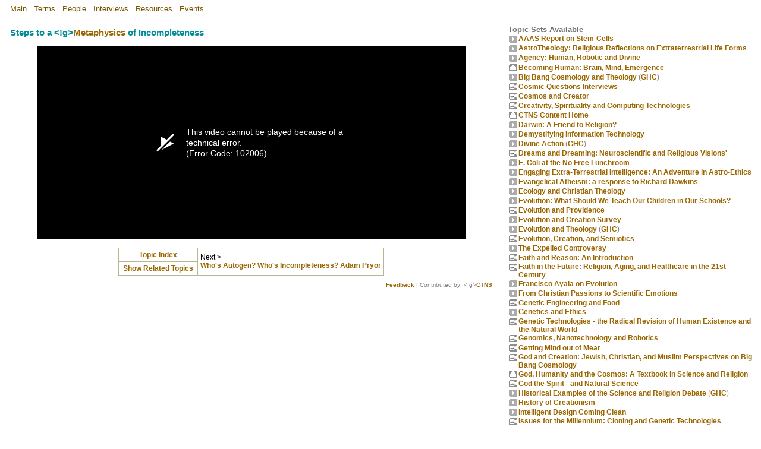

--- FILE ---
content_type: text/html; charset=UTF-8
request_url: https://counterbalance.org/teleo/teleo-body.html?client=ctns2
body_size: 28908
content:
<html>

<head>

    <!-- Global site tag (gtag.js) - Google Analytics -->
    <script async src="https://www.googletagmanager.com/gtag/js?id=UA-8129838-3"></script>
    <script>
        window.dataLayer = window.dataLayer || [];

        function gtag() {
            dataLayer.push(arguments);
        }
        gtag('js', new Date());
        gtag('config', 'UA-8129838-3');
    </script>
    <meta name="description" content="Philosophy Topic: Steps to a Metaphysics of Incompleteness"><meta name="keywords" content="CTNS, Science, Theology, Creation, Evolution, Biomedical, Interdisciplinary, education, Genetics, Ethics, Seattle, Philosophy, Religion, Spiritual">  <TITLE>Philisophy Topic: Steps to a Metaphysics of Incompleteness</TITLE><link href="../ctns2/style1.css" rel="stylesheet">    <meta name="viewport" content="width=device-width, user-scalable=no" />
    <link rel="canonical" href="https://counterbalance.org/teleo/teleo-body.html">
    <base href="https://counterbalance.org/teleo/">

    <!-- Header links for JW Player 5 Setup
    <script src="https://www.counterbalance.net/scripts/cbfscripts.js?v=1.1" language="JavaScript"></script>
    <script src="https://www.counterbalance.net/scripts/jwplayer5.js" language="JavaScript"></script>
    -->

    <!-- Header links for JW Player 8 HLS Test Setup:  -->
    <link rel="stylesheet" type="text/css" href="https://adrianwyard.github.io/jwplayer-enhancements/cndce-counterbalance.css"></link>
    <script type="text/javascript" src="https://cdn.jwplayer.com/libraries/NMuIi6sP.js"></script>
    <script src="https://adrianwyard.github.io/jwplayer-enhancements/cndce-counterbalance.js"></script>
    <script src="https://adrianwyard.github.io/jwplayer-enhancements/testdir/cbfscripts.js" ></script>
   
    <!-- Header links for JW Player 8 HLS:  
    <link rel="stylesheet" type="text/css" href="/cndce-counterbalance.css"></link>
    <script type="text/javascript" src="https://cdn.jwplayer.com/libraries/NMuIi6sP.js"></script>
    <script src="/scripts/cndce-counterbalance.js"></script>
    <script src="/scripts/cbfscripts2.js" ></script>
    -->

    

</head>

<body bgcolor="#FFFFFF" topmargin="0" leftmargin="0" marginheight="0" marginwidth="0">

    <table border="0" width="100%" cellspacing="0" cellpadding="0" bordercolor="#FFFFFF" bgcolor="#FFFFFF">
        <tr>
            <td width="100%" valign="top">
                <html>

<head>
<meta http-equiv="Content-Language" content="en-us">
<meta http-equiv="Content-Type" content="text/html; charset=UTF-8">
<title>MAIN</title>
<link href="/style0.css?client=ctns2" rel="stylesheet">
</head>

<body bgcolor="#FFFFFF" topmargin="0" leftmargin="0" marginheight="0" marginwidth="0">

        <table style="margin-left: 12;border:0">
          <tr>
            <td><p><a class="headnav" href="/stdweb/ctns-frame.html?client=ctns2">Main</a> &nbsp; <a class="headnav" href="/gengloss/index-frame.html?client=ctns2">Terms</a> &nbsp; <a class="headnav" href="/bio/index-frame.html?client=ctns2">People</a> &nbsp; <a class="headnav" href="/transcript/index-frame.html?client=ctns2">Interviews</a> &nbsp; <a class="headnav" href="/reading/ctns-frame.html?client=ctns2">Resources</a> &nbsp; <a class="headnav" href="/events/index-frame.html?client=ctns2">Events</a>
            </td>
          </tr>
        </table>
</body>

</html>
            </td>
        </tr>
    </table>
    <table border="0" id="content_table" width="100%" cellpadding="0" cellspacing="0" height="100%">
        <tr id="content_row">
            <td class="maintextbody" id="main_body_cell" width="66%" valign="top">
                <table border="0" width="100%" cellspacing="15" cellpadding="0">
                    <tr>
                        <td class="maintextbody" width="100%" valign="top">
                            
<h3>Steps to a &lt;!g&gt;<a href="../gengloss/metaph-body.html?client=ctns2" class="aref">Metaphysics</a> of Incompleteness</h3><center>
<script>mediaWindowHtml3("../teleo/teleo");</script>&nbsp;</center>

<center>
<table border="1" cellspacing="0" cellpadding="4" bordercolor="#B7B793" class="footer">
  <tr>
    <td align="CENTER" valign="middle" nowrap><a href="index-frame.html?client=ctns2" ><b>Topic
      Index</b></a></td>
  
  <td align="LEFT" valign="middle" rowspan="2">
    Next &gt;<br>
    <a href="../teleo/ap-frame.html?client=ctns2" >Who's Autogen? Who's Incompleteness? Adam Pryor</a>
  </td>
</tr>
<center>
<tr>
  <td align="CENTER" valign="middle" nowrap>&nbsp;<a href="../teleo/teleo-frame.html?client=ctns2" >Show
    Related Topics</a>&nbsp;</td>
</tr>
</center></table>
</center>

<p class="contrib" align="right">&nbsp; <a href="../stdweb/tocbf.html?client=ctns2">Feedback</a> | Contributed by: &lt;!g&gt;<a href="../other/ctns-body.html?client=ctns2" class="aref">CTNS</a></p>

                        </td>
                    </tr>
                </table>
            </td>
            <td valign="top" id="topics_cell">
                <table class="topics" border="0" width="100%" cellspacing="10" cellpadding="0" bgcolor="#FFFFFF" height="100%">
                    <tr>
                        <td valign="top" bgcolor="#FFFFFF">
                            <p style="lineheight:12px">
                                <!-- AddThis Button BEGIN 
                                <script type="text/javascript" src="//s7.addthis.com/js/300/addthis_widget.js#pubid=adrianw"></script>
                                <div class="addthis_sharing_toolbox"></div>
                                AddThis Button END -->
                            </p>
                            

<h4>Topic Sets Available</h4>
<table border="0" cellspacing="0" cellpadding="0">
  <tr>
    <td valign="top" align="center">
      <p align="center"><a href="../stemcell/index-frame.html?client=ctns2" ><img src="../stdart/topic.gif" align="bottom" border="0" naturalsizeflag="3" width="16" height="16"></a></p>
    </td>
    <td valign="top"><a href="../stemcell/index-frame.html?client=ctns2" >AAAS
      Report on Stem-Cells</a></td>
  </tr>
  <tr>
    <td valign="top" align="center">
      <p align="center">
      <a  href="../astrotheo/index-frame.html?client=ctns2"><img src="../stdart/topic.gif" align="bottom" border="0" naturalsizeflag="3" width="16" height="16"></a></p>
    </td>
    <td valign="top"><a  href="../astrotheo/index-frame.html?client=ctns2">
    AstroTheology: Religious Reflections on Extraterrestrial Life Forms</a></td>
  </tr>
  <tr>
    <td valign="top" align="center">
      <p align="center"><a href="../agency/index-frame.html?client=ctns2" ><img src="../stdart/topic.gif" align="bottom" border="0" naturalsizeflag="3" width="16" height="16"></a></p>
    </td>
    <td valign="top"><a href="../agency/index-frame.html?client=ctns2" >Agency:
      Human, Robotic and Divine</a></td>
  </tr>
  <tr>
    <td valign="top" align="center"><a href="../events/stanford-frame.html?client=ctns2" ><img src="../stdart/home.gif" align="BOTTOM" border="0" width="16" height="16"></a></td>
    <td><a href="../events/stanford-frame.html?client=ctns2" >Becoming Human: Brain, Mind, Emergence</a></td>
  </tr>
  <tr>
    <td valign="top" align="center"><a href="../ghc-bb/index-frame.html?client=ctns2" ><img src="../stdart/topic.gif" align="BOTTOM" border="0" width="16" height="16"></a></td>
    <td><a href="../ghc-bb/index-frame.html?client=ctns2" >Big Bang Cosmology
      and Theology</a>  <font color="#808080">(</font><a href="../ghc/index-frame.html?client=ctns2" >GHC</a><font color="#808080">)</font></td>
  </tr>
  <tr>
    <td valign="top" align="center"><a href="../cqinterv/index-frame.html?client=ctns2" ><img src="../stdart/video.gif" align="BOTTOM" border="0" width="16" height="16"></a></td>
    <td><a href="../cqinterv/index-frame.html?client=ctns2" >Cosmic Questions
      Interviews</a></td>
  </tr>
  <tr>
    <td align="center" valign="top">
      <p align="center"><a href="../cosmcrea/index-frame.html?client=ctns2" ><img src="../stdart/video.gif" align="bottom" border="0" naturalsizeflag="3" width="16" height="16"></a></p>
    </td>
    <td><a href="../cosmcrea/index-frame.html?client=ctns2" >Cosmos and
      Creator</a></td>
  <tr>
    <td valign="top" align="center"><a href="../ssq/index-frame.html?client=ctns2" ><img src="../stdart/video.gif" align="BOTTOM" border="0" width="16" height="16"></a></td>
    <td><a href="../ssq/index-frame.html?client=ctns2" >Creativity,
      Spirituality and Computing Technologies</a></td>
  </tr>
  <tr>
    <td valign="top" align="center"><a href="../stdweb/ctns-frame.html?client=ctns2" ><img src="../stdart/home.gif" align="BOTTOM" border="0" width="16" height="16"></a></td>
    <td><a href="ctns-frame.html?client=ctns2" >CTNS Content Home</a></td>
  </tr>
  <tr>
    <td valign="top" align="center">
    <a  href="../evotheo/index-frame.html?client=ctns2"><img src="../stdart/topic.gif" align="BOTTOM" border="0" width="16" height="16"></a></td>
    <td><a href="../evotheo/index-frame.html?client=ctns2">Darwin: A Friend to Religion?</a></td>
  </tr>
  <tr>
    <td valign="top" align="center"><a href="../itdemyst/index-frame.html?client=ctns2" ><img src="../stdart/topic.gif" align="BOTTOM" border="0" width="16" height="16"></a></td>
    <td><a href="../itdemyst/index-frame.html?client=ctns2" >Demystifying
      Information Technology</a></td>
  </tr>
  <tr>
    <td valign="top" align="center"><a href="../ghc-div/index-frame.html?client=ctns2" ><img src="../stdart/topic.gif" align="BOTTOM" border="0" width="16" height="16"></a></td>
    <td><a href="../ghc-div/index-frame.html?client=ctns2" >Divine Action</a>
      <font color="#808080">(</font><a href="../ghc/index-frame.html?client=ctns2" >GHC</a><font color="#808080">)</font></td>
  </tr>
  <tr>
    <td valign="top" align="center"><a href="../dreams/index-frame.html?client=ctns2" ><img src="../stdart/video.gif" align="BOTTOM" border="0" width="16" height="16"></a></td>
    <td><a href="../dreams/index-frame.html?client=ctns2" >Dreams and
      Dreaming: Neuroscientific and Religious Visions'</a></td>
  </tr>
  <tr>
    <td valign="top" align="center"><a href="../id-hvt/index-frame.html?client=ctns2" ><img src="../stdart/topic.gif" align="BOTTOM" border="0" width="16" height="16"></a></td>
    <td><a href="../id-hvt/index-frame.html?client=ctns2" >E. Coli at the No
      Free Lunchroom</a></td>
  </tr>
  <tr>
    <td valign="top" align="center">
    <a  href="../et-ethics/index-frame.html?client=ctns2"><img src="../stdart/topic.gif" align="BOTTOM" border="0" width="16" height="16"></a></td>
    <td><a  href="../et-ethics/index-frame.html?client=ctns2">Engaging 
    Extra-Terrestrial Intelligence: An Adventure in Astro-Ethics</a></td>
  </tr>
  <tr>
    <td valign="top" align="center">
    <a href="../new-atheism/index-frame.html?client=ctns2" >
    <img src="../stdart/topic.gif" align="bottom" border="0" width="16" height="16"></a></td>
    <td><a  href="../new-atheism/index-frame.html?client=ctns2">Evangelical 
    Atheism: a response to Richard Dawkins</a> </td>
  </tr>
  <tr>
    <td valign="top" align="center"><a href="../enviro/intro-frame.html?client=ctns2" ><img src="../stdart/topic.gif" align="BOTTOM" border="0" width="16" height="16"></a></td>
    <td><a href="../enviro/intro-frame.html?client=ctns2" >Ecology and
      Christian Theology</a></td>
  </tr>
  <tr>
    <td valign="top" align="center">
    <a  href="../scied-brf/index-frame.html?client=ctns2">
    <img src="../stdart/topic.gif" align="bottom" border="0" width="16" height="16"></a></td>
    <td><a  href="../scied-brf/index-frame.html?client=ctns2">Evolution: What 
    Should We Teach Our Children in Our Schools?</a></td>
  </tr>
  <tr>
    <td valign="top" align="center"><a href="../evoprov/index-frame.html?client=ctns2" ><img src="../stdart/video.gif" align="BOTTOM" border="0" width="16" height="16"></a></td>
    <td><a href="../evoprov/index-frame.html?client=ctns2" >Evolution and
      Providence</a></td>
  </tr>
  <tr>
    <td valign="top" align="center"><a href="../evosurv/index-frame.html?client=ctns2" ><img src="../stdart/topic.gif" align="BOTTOM" border="0" width="16" height="16"></a></td>
    <td><a href="../evosurv/index-frame.html?client=ctns2" >Evolution and
      Creation Survey</a></td>
  </tr>
  <tr>
    <td valign="top" align="center"><a href="../ghc-evo/index-frame.html?client=ctns2" ><img src="../stdart/topic.gif" align="BOTTOM" border="0" width="16" height="16"></a></td>
    <td><a href="../ghc-evo/index-frame.html?client=ctns2" >Evolution and
      Theology</a>  <font color="#808080">(</font><a href="../ghc/index-frame.html?client=ctns2" >GHC</a><font color="#808080">)</font></td>
  </tr>
  <tr>
    <td valign="top" align="center"><a href="../stars-ool/index-frame.html?client=ctns2" ><img src="../stdart/video.gif" align="BOTTOM" border="0" width="16" height="16"></a></td>
    <td><a href="../stars-ool/index-frame.html?client=ctns2" >Evolution, Creation, and Semiotics</a></td>
  </tr>
  <tr>
    <td align="center" valign="top">
      <p align="center"><a  href="../expelled/index-frame.html?client=ctns2"><img src="../stdart/topic.gif" align="bottom" border="0" naturalsizeflag="3" width="16" height="16"></a></p>
    </td>
    <td><a  href="../expelled/index-frame.html?client=ctns2">The Expelled 
    Controversy</a></td>
  </tr>
  <tr>
    <td valign="top" align="center"><a href="../intro/index-frame.html?client=ctns2" ><img src="../stdart/video.gif" align="BOTTOM" border="0" width="16" height="16"></a></td>
    <td><a href="../intro/index-frame.html?client=ctns2" >Faith and Reason:
      An Introduction</a></td>
  </tr>
  <tr>
    <td valign="top" align="center"><a href="../fitf/index-frame.html?client=ctns2" ><img src="../stdart/video.gif" align="BOTTOM" border="0" width="16" height="16"></a></td>
    <td><a href="../fitf/index-frame.html?client=ctns2" >Faith in the Future:
      Religion, Aging, and Healthcare in the 21st Century</a></td>
  </tr>
  <tr>
    <td align="center" valign="top">
      <p align="center"><a href="../evolution/intro-frame.html?client=ctns2" ><img src="../stdart/topic.gif" align="bottom" border="0" naturalsizeflag="3" width="16" height="16"></a></p>
    </td>
    <td><a href="../evolution/intro-frame.html?client=ctns2" >Francisco Ayala
      on Evolution</a></td>
  </tr>
  <tr>
    <td align="center" valign="top">
      <p align="center"><a href="../esssat1/index-frame.html?client=ctns2" ><img src="../stdart/topic.gif" align="bottom" border="0" naturalsizeflag="3" width="16" height="16"></a></p>
    </td>
    <td><a href="../esssat1/index-frame.html?client=ctns2" >From Christian
      Passions to Scientific Emotions</a></td>
  <tr>
    <td valign="top" align="center"><a href="../gmfood/index-frame.html?client=ctns2" ><img src="../stdart/video.gif" align="BOTTOM" border="0" width="16" height="16"></a></td>
    <td><a href="../gmfood/index-frame.html?client=ctns2" >Genetic
      Engineering and Food</a></td>
  </tr>
  <tr>
    <td valign="top" align="center">
      <p align="center"><a href="../genetics/intro-frame.html?client=ctns2" ><img src="../stdart/topic.gif" align="bottom" border="0" naturalsizeflag="3" width="16" height="16"></a></p>
    </td>
    <td valign="top"><a href="../genetics/intro-frame.html?client=ctns2" >Genetics
      and Ethics</a></td>
  </tr>
  <tr>
    <td valign="top" align="center"><a href="../genepanel/index-frame.html?client=ctns2" ><img src="../stdart/video.gif" align="BOTTOM" border="0" width="16" height="16"></a></td>
    <td><a href="../genepanel/index-frame.html?client=ctns2" >Genetic
      Technologies - the Radical Revision of Human Existence and the Natural
      World</a></td>
  </tr>
  <tr>
    <td valign="top" align="center">
      <p align="center"><a href="../gnr/index-frame.html?client=ctns2" ><img src="../stdart/video.gif" align="bottom" border="0" naturalsizeflag="3" width="16" height="16"></a></p>
    </td>
    <td valign="top"><a href="../gnr/index-frame.html?client=ctns2" >Genomics,
      Nanotechnology and Robotics</a></td>
  </tr>
  <tr>
    <td valign="top" align="center"><a href="../evp-mind/index-frame.html?client=ctns2" ><img src="../stdart/video.gif" align="BOTTOM" border="0" width="16" height="16"></a></td>
    <td><a href="../evp-mind/index-frame.html?client=ctns2" >Getting Mind out
      of Meat</a></td>
  </tr>
  <tr>
    <td valign="top" align="center">
    <a  href="../godcr/index-frame.html?client=ctns2">
    <img src="../stdart/video.gif" align="bottom" border="0"></a></td>
    <td><a  href="../godcr/index-frame.html?client=ctns2">God and Creation: 
    Jewish, Christian, and Muslim Perspectives on Big Bang Cosmology</a></td>
  </tr>
  <tr>
    <td valign="top" align="center"><a href="../ghc/index-frame.html?client=ctns2" ><img src="../stdart/home.gif" align="BOTTOM" border="0" width="16" height="16"></a></td>
    <td><a href="../ghc/index-frame.html?client=ctns2" >God, Humanity and the
      Cosmos: A Textbook in Science and Religion</a></td>
  </tr>
  <tr>
    <td valign="top" align="center"><a href="../pberg/index-frame.html?client=ctns2" ><img src="../stdart/video.gif" align="BOTTOM" border="0" width="16" height="16"></a></td>
    <td><a href="../pberg/index-frame.html?client=ctns2" >God the Spirit -
      and Natural Science</a></td>
  </tr>
  <tr>
    <td valign="top" align="center"><a href="../ghc-hist/index-frame.html?client=ctns2" ><img src="../stdart/topic.gif" align="BOTTOM" border="0" width="16" height="16"></a></td>
    <td><a href="../ghc-hist/index-frame.html?client=ctns2" >Historical
      Examples of the Science and Religion Debate</a> <font color="#808080">(</font><a href="../ghc/index-frame.html?client=ctns2" >GHC</a><font color="#808080">)</font></td>
  </tr>
  <tr>
    <td valign="top" align="center"><a href="../history/intro-frame.html?client=ctns2" ><img src="../stdart/topic.gif" align="BOTTOM" border="0" width="16" height="16"></a></td>
    <td><a href="../history/intro-frame.html?client=ctns2" >History of
      Creationism</a></td>
  </tr>
  <tr>
    <td valign="top" align="center"><a href="../id-wd/index-frame.html?client=ctns2" ><img src="../stdart/topic.gif" align="BOTTOM" border="0" width="16" height="16"></a></td>
    <td><a href="../id-wd/index-frame.html?client=ctns2" >Intelligent Design
      Coming Clean</a></td>
  </tr>
  <tr>
    <td valign="top" align="center">
      <p align="center"><a href="../iftm/index-frame.html?client=ctns2" ><img src="../stdart/video.gif" align="bottom" border="0" naturalsizeflag="3" width="16" height="16"></a></p>
    </td>
    <td valign="top"><a href="../iftm/index-frame.html?client=ctns2" >Issues
      for the Millennium: Cloning and Genetic Technologies</a></td>
  </tr>
  <tr>
    <td valign="top" align="center"><a href="../larche/jv-frame.html?client=ctns2" ><img src="../stdart/video.gif" align="BOTTOM" border="0" width="16" height="16"></a></td>
    <td><a href="../larche/jv-frame.html?client=ctns2" >Jean Vanier of
      L'Arche</a></td>
  </tr>
  <tr>
    <td valign="top" align="center">
    <a href="../nanoethx/index-frame.html?client=ctns2" >
    <img src="../stdart/topic.gif" align="bottom" border="0" naturalsizeflag="3" width="16" height="16"></a></td>
    <td><a  href="../nanoethx/index-frame.html?client=ctns2">Nano-Technology 
    and Nano-ethics</a></td>
  </tr>
  <tr>
    <td valign="top" align="center"><a href="../mdxbib/index-frame.html?client=ctns2" ><img src="../stdart/book.gif" align="BOTTOM" border="0" width="16" height="16"></a></td>
    <td><a href="../mdxbib/index-frame.html?client=ctns2" > Natural Science and Christian Theology - A Select Bibliography</a></td>
  </tr>
  <tr>
    <td valign="top" align="center"><a href="../neuro/neurintro-frame.html?client=ctns2" ><img src="../stdart/topic.gif" align="BOTTOM" border="0" width="16" height="16"></a></td>
    <td><a href="../neuro/neurintro-frame.html?client=ctns2" >Neuroscience and
      the Soul</a></td>
  </tr>
  <tr>
    <td valign="top" align="center"><a href="../ghc-outl/index-frame.html?client=ctns2" ><img src="../stdart/topic.gif" align="BOTTOM" border="0" width="16" height="16"></a></td>
    <td><a href="../ghc-outl/index-frame.html?client=ctns2" >Outlines of the
      Science and Religion Debate</a>  <font color="#808080">(</font><a href="../ghc/index-frame.html?client=ctns2" >GHC</a><font color="#808080">)</font></td>
  </tr>
  <tr>
    <td align="center" valign="top">
      <p align="center"><a href="../perspevo/index-frame.html?client=ctns2" ><img src="../stdart/video.gif" align="bottom" border="0" naturalsizeflag="3" width="16" height="16"></a></p>
    </td>
    <td><a href="../perspevo/index-frame.html?client=ctns2" >Perspectives on
      Evolution</a></td>
  </tr>
  <tr>
    <td align="center" valign="top">
      <p align="center"><a href="../physics/intro-frame.html?client=ctns2" ><img src="../stdart/topic.gif" align="bottom" border="0" naturalsizeflag="3" width="16" height="16"></a></p>
    </td>
    <td><a href="../physics/intro-frame.html?client=ctns2" >Physics and
      Theology</a></td>
  </tr>
  <tr>
    <td valign="top" align="center"><a href="../ghc-obs/index-frame.html?client=ctns2" ><img src="../stdart/topic.gif" align="BOTTOM" border="0" width="16" height="16"></a></td>
    <td><a href="../ghc-obs/index-frame.html?client=ctns2" >Quantum Mechanics
      and Theology</a>  <font color="#808080">(</font><a href="../ghc/index-frame.html?client=ctns2" >GHC</a><font color="#808080">)</font></td>
  </tr>
  <tr>
    <td valign="top" align="center"><a href="../events/quest-frame.html?client=ctns2" ><img src="../stdart/home.gif" align="BOTTOM" border="0" naturalsizeflag="3" width="16" height="16"></a></td>
    <td><a href="../events/quest-frame.html?client=ctns2" >Questions that Shape Our Future</a></td>
  </tr>
  <tr>
    <td valign="top" align="center"><a href="../ghc-redu/index-frame.html?client=ctns2" ><img src="../stdart/topic.gif" align="BOTTOM" border="0" width="16" height="16"></a></td>
    <td><a href="../ghc-redu/index-frame.html?client=ctns2" >Reductionism</a>
      <font color="#808080">(</font><a href="../ghc/index-frame.html?client=ctns2" >GHC</a><font color="#808080">)</font></td>
  </tr>
  <tr>
    <td valign="top" align="center"><a href="../teleo/teleo-body.html?client=ctns2" ><img src="../stdart/topic.gif" align="BOTTOM" border="0" width="16" height="16"></a></td>
    <td><a href="../teleo/teleo-body.html?client=ctns2" >Reintroducing Teleology Into Science</a></td>
  </tr>
  <tr>
    <td valign="top" align="center"><a href="../scisuff/index-frame.html?client=ctns2" ><img src="../stdart/topic.gif" align="BOTTOM" border="0" width="16" height="16"></a></td>
    <td><a  href="../scisuff/index-frame.html?client=ctns2">Science and
      Suffering</a></td>
  </tr>
  <tr>
    <td valign="top" align="center">
      <p align="center"><a href="../ctns-vo/index-frame.html?client=ctns2" ><img src="../stdart/home.gif" align="bottom" border="0" naturalsizeflag="3" width="16" height="16"></a></p>
    </td>
    <td valign="top"><a href="../ctns-vo/index-frame.html?client=ctns2" >Scientific
      Perspectives on Divine Action (CTNS/Vatican Series)</a></td>
  </tr>
  <tr>
    <td valign="top" align="center">
      <p align="center"><a  href="../spacex/index-frame.html?client=ctns2"><img src="../stdart/topic.gif" align="bottom" border="0" naturalsizeflag="3" width="16" height="16"></a></p>
    </td>
    <td valign="top"><a  href="../spacex/index-frame.html?client=ctns2">Space 
    Exploration and Positive Stewardship</a></td>
  </tr>
  <tr>
    <td valign="top" align="center">
      <p align="center"><a href="../stemtp/index-frame.html?client=ctns2" ><img src="../stdart/topic.gif" align="bottom" border="0" naturalsizeflag="3" width="16" height="16"></a></p>
    </td>
    <td valign="top"><a href="../stemtp/index-frame.html?client=ctns2" >Stem-Cell Debate: Ethical
      Questions</a></td>
  </tr>
  <tr>
    <td valign="top" align="center"><a href="../stem-brf/index-frame.html?client=ctns2" ><img src="../stdart/topic.gif" border="0"  naturalsizeflag="3" width="16" height="16"></a></td>
    <td><a href="../stem-brf/index-frame.html?client=ctns2" >Stem-Cell 
    Ethics: A Theological Brief</a></td>
  </tr>
  <tr>
    <td valign="top" align="center">
      <p align="center"><a href="../stemcol/index-frame.html?client=ctns2" ><img src="../stdart/video.gif" align="bottom" border="0" naturalsizeflag="3" width="16" height="16"></a></p>
    </td>
    <td valign="top"><a href="../stemcol/index-frame.html?client=ctns2" > Stem-Cell
      Questions</a></td>
  </tr>
  <tr>
    <td valign="top" align="center"><a href="../evo-brf/index-frame.html?client=ctns2" ><img src="../stdart/topic.gif" border="0" naturalsizeflag="3" naturalsizeflag="3" width="16" height="16"></a></td>
    <td><a href="../evo-brf/index-frame.html?client=ctns2" >Theistic
      Evolution: A Christian Alternative to Atheism, Creationism, and
      Intelligent Design...</a></td>
  </tr>
  <tr>
    <td valign="top" align="center"><a href="../rjr/index-frame.html?client=ctns2" ><img src="../stdart/topic.gif" align="BOTTOM" border="0" width="16" height="16"></a></td>
    <td><a href="../rjr/index-frame.html?client=ctns2" >Theology and Science:
      Current Issues and Future Directions</a></td>
  </tr>
  <tr>
    <td valign="top" align="center">
    <a  href="../unsciam/index-frame.html?client=ctns2">
    <img src="../stdart/video.gif" align="bottom" border="0" width="16" height="16"></a></td>
    <td><a  href="../unsciam/index-frame.html?client=ctns2">Unscientific 
    America: How science illiteracy threatens our future</a></td>
  </tr>
  <tr>
    <td valign="top" align="center">
    <a  href="../etsurv/index-frame.html?client=ctns2"><img src="../stdart/topic.gif" align="BOTTOM" border="0" width="16" height="16"></a></td>
    <td><a  href="../etsurv/index-frame.html?client=ctns2">Will ET End 
    Religion?</a></td>
  </tr>
  </table>
<br>
<font color="#808080"><font size="1">Current Stats: topics: &gt;2600, links:
&gt;300,000,
video: 200 hours.<br>
</font>
<br>
</font>
<table border="1" cellspacing="0" cellpadding="5" width="100%" height="52" class="footer">
  <tr>
    <td width="39%" height="22" align="CENTER"><a href="../stdweb/credits.html?client=ctns2" ><img src="../stdart/cbflogosm.gif" align="TOP" border="0" naturalsizeflag="0" width="95" height="13"><br>
      </a><font size="-2"><a href="../stdweb/credits.html?client=ctns2" >Permissions,
      credits and &copy;</a>.</font></td>
  </tr>
</table>

                        </td>
                    </tr>
                </table>
            </td>
        </tr>
    </table>

    <script src="https://code.jquery.com/jquery-3.3.1.min.js" integrity="sha256-FgpCb/KJQlLNfOu91ta32o/NMZxltwRo8QtmkMRdAu8=" crossorigin="anonymous"></script>
    <script>
        $(document).ready(function() {
            var width_breakpoint = 600;
            var breakpointDone = false;
            var table = $("#content_table");
            var timeout = null;

            function resizeWindow(refresh = false) {

                if ($(window).width() <= width_breakpoint) {
                    if (!breakpointDone) {
                        breakpointDone = true;
                        var td = $('#topics_cell').clone();
                        $('#topics_cell').remove();
                        $("#main_body_cell").attr("width", "100%")
                        table.append("<tr id='topics_row'></tr>").append(td);

                        if (timeout) {
                            clearTimeout(timeout);
                        }
                        if (refresh) {
                            timeout = setTimeout(function() {
                                document.location.reload();
                            }, 500);
                        }
                    }
                } else {
                    if (breakpointDone) {
                        breakpointDone = false;
                        var td = $('#topics_cell').clone();
                        $('#topics_cell').remove();
                        $("#content_row").append(td);
                        $("#topics_row").remove();
                        $("#main_body_cell").attr("width", "66%")

                        if (timeout) {
                            clearTimeout(timeout);
                        }
                        if (refresh) {
                            timeout = setTimeout(function() {
                                document.location.reload();
                            }, 500);
                        }
                    }
                }


            }

            $(window).on('resize', function() {
                resizeWindow(true);

            })

            resizeWindow();
        })
    </script>
</body>

</html> 

--- FILE ---
content_type: text/css
request_url: https://counterbalance.org/ctns2/style1.css
body_size: 1959
content:
body {
	font-family: Arial, "Whitney A", "Whitney B", sans-serif;
 	margin: 0;
}

p {	line-height: 22px; 
	font-size: 14px;
	color: #555555;
}

p.headnav {line-height: 12pt}

p.text 	{
	line-height: 1.5
	}

.formula {
	line-height: 10px;
	vertical-align: middle;
	font-face: Arial;
	font-size: 8pt
}


sub {
	vertical-align: -1;
}

sup {
	vertical-align: 7;
}

img.ftn {vertical-align: middle; height: 15pt
}

A:link       { color: #555555; font-weight: bold; text-decoration: none }
A:visited    { color: #555555; font-weight: bold; text-decoration: none }
A:hover      { color: #555555; font-weight: bold; font-weight: bold; text-decoration: underline }

A:link.headnav       { color: #888888; font-weight: normal; text-decoration: none }
A:visited.headnav    { color: #888888; font-weight: normal; text-decoration: none }
A:hover.headnav      { color: #555555; font-weight: normal; text-decoration: underline }

table {
	line-height: normal;
	padding: 1;
	font-size: 12px
	}


table.footer {
	padding: 0;
	border-style: solid;
	border-collapse: collapse;
	border-color: #b7b793
}


table.indextable {
	font-size: 12px;
	}

td.indextable {
	vertical-align: top;
	line-height: normal
}

td {	FONT-FAMILY: verdana, arial, sans serif; font-face: "Arial"; 
	font-size: 12px; 
	line-height: normal
}

td.maintextbody {
	background-color: #EEEEEE;
}

ul {	font-size: 12px

}

li {
	font-size: 12px;
}

P.contrib {
	FONT-FAMILY: verdana, arial, sans serif; font-face: "Arial";
	font-size: 10px;
	line-height: normal;
	color: #808080;
	text-align: right
}

H3 {
	FONT-FAMILY: verdana, arial, sans serif; font-face: "Arial"; font-size: 11pt;
	color: #008c95;
	font-weight: bold;
	text-align: left;
	line-height: normal
}

H4 {
	FONT-FAMILY: verdana, arial, sans serif; font-face: "Arial";font-size: 10pt;
	line-height: normal;
	margin-bottom: 0;
	color: #008c95
}

H5 {
	FONT-FAMILY: verdana, arial, sans serif; font-face: "Arial";font-size: 10pt;
	color: #008c95;
}

--- FILE ---
content_type: text/css; charset=utf-8
request_url: https://adrianwyard.github.io/jwplayer-enhancements/cndce-counterbalance.css
body_size: 300
content:
.cndce-rail-block{
	position: absolute;
	height: 17px;
	top: 0;
	z-index: 10;
	cursor: pointer;
}

.cndce-rail-block-prev{
	left: 0;
}


.cndce-rail{
	position: absolute;
	height: 100%;
	z-index: 10;
	top: 50%;
	bottom: 0;
	background: black;
	transform: translate(0, -50%);
	transition: transform 150ms ease-in-out, -webkit-transform 150ms ease-in-out;;
	opacity: 1;
}
.cndce-jwplayer.next-block-hover .cndce-next-rail,
.cndce-jwplayer.prev-block-hover .cndce-prev-rail,
.jw-slider-time:hover .cndce-rail,
.jw-slider-time:focus .cndce-rail{
	transform: translate(0, -50%) scaleY(1.2);
}

/* .cndce-jwplayer .jw-slider-container{
	transition: opacity 0.3s ease-in-out;
} */

/*.cndce-jwplayer.jw-state-buffering .cndce-prev-rail,
.cndce-jwplayer.jw-state-buffering .cndce-next-rail,*/
/* .cndce-jwplayer.jw-state-buffering .jw-slider-container{
	opacity: 0;
} */

.cndce-jwplayer.jw-state-buffering .jw-knob{
	display: none;
}

.cndce-prev-rail{
	left: 0;
}

.cndce-next-rail{
	right: 0;
}

.cndce-jwplayer .jw-knob{
	z-index: 20;

	transition: opacity 0.3s ease-in-out;
}

.cndce-jwplayer.jw-state-buffering .jw-knob{
	opacity: 0;
}

.cndce-jwplayer .jw-related-btn{
	display: none;
}

.cndce-jwplayer .jw-svg-icon-buffer {
	visibility: hidden;
}


/* Shelf Widget */
.cndce-jwplayer ~ .jw-shelf-widget .jw-related-shelf{
	font-family: Verdana, Geneva, Tahoma, sans-serif;
}

.cndce-jwplayer ~ .jw-shelf-widget .jw-related-more{
	visibility: hidden;
}

.cndce-jwplayer ~ .jw-shelf-widget .jw-related-shelf-item-image{
	display: none;
}

.cndce-jwplayer ~ .jw-shelf-widget .jw-related-shelf-item .jw-related-shelf-item-contents{
	margin: 0;
}

.cndce-jwplayer ~ .jw-shelf-widget .jw-related-shelf-item{
	background: white;
    margin: 0 0.3rem;
	padding: 0.5rem 0.7rem;
}

.cndce-jwplayer ~ .jw-shelf-widget .jw-related-control{
	margin: 0;
}

.cndce-jwplayer ~ .jw-shelf-widget .jw-related-control-left{
	margin-right: 0.7rem;
}

.cndce-jwplayer ~ .jw-shelf-widget .jw-related-control-right{
	margin-left: 0.8rem;
}
